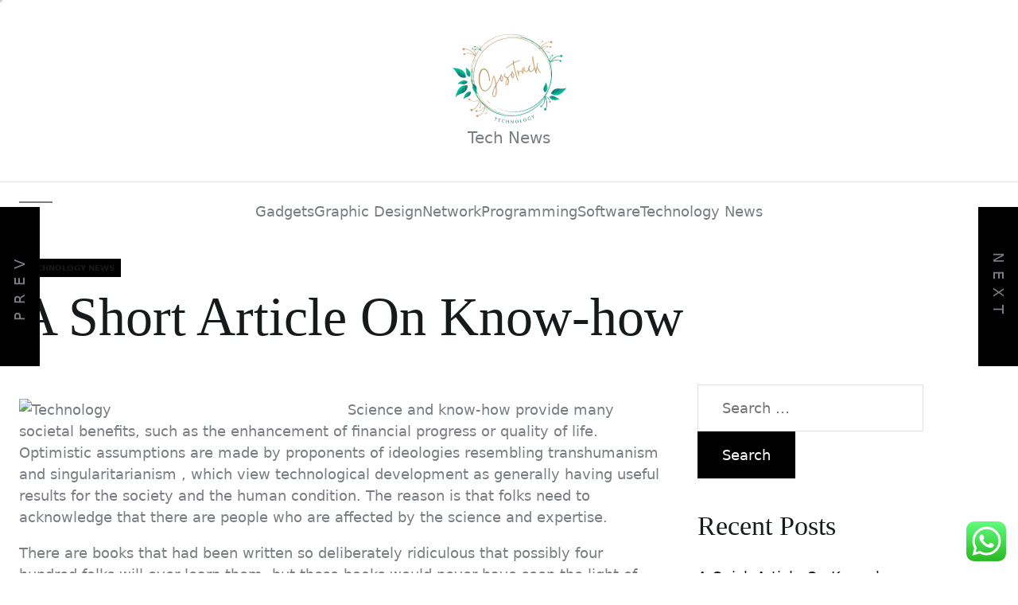

--- FILE ---
content_type: text/html; charset=UTF-8
request_url: https://gosotrack.com/a-short-article-on-know-how.html
body_size: 23466
content:
<!doctype html>
<html lang="en-US" prefix="og: https://ogp.me/ns#">
<head>
    <meta charset="UTF-8">
    <meta name="viewport" content="width=device-width, initial-scale=1"/>
    <link rel="profile" href="https://gmpg.org/xfn/11">
    
<!-- Search Engine Optimization by Rank Math PRO - https://rankmath.com/ -->
<title>A Short Article On Know-how - GS</title>
<meta name="description" content="Science and know-how provide many societal benefits, such as the enhancement of financial progress or quality of life. Optimistic assumptions are made by"/>
<meta name="robots" content="index, follow, max-snippet:-1, max-video-preview:-1, max-image-preview:large"/>
<link rel="canonical" href="https://gosotrack.com/a-short-article-on-know-how.html" />
<meta property="og:locale" content="en_US" />
<meta property="og:type" content="article" />
<meta property="og:title" content="A Short Article On Know-how - GS" />
<meta property="og:description" content="Science and know-how provide many societal benefits, such as the enhancement of financial progress or quality of life. Optimistic assumptions are made by" />
<meta property="og:url" content="https://gosotrack.com/a-short-article-on-know-how.html" />
<meta property="og:site_name" content="GS" />
<meta property="article:tag" content="article" />
<meta property="article:tag" content="knowhow" />
<meta property="article:tag" content="short" />
<meta property="article:section" content="Technology News" />
<meta property="article:published_time" content="2024-07-22T13:51:26+07:00" />
<meta name="twitter:card" content="summary_large_image" />
<meta name="twitter:title" content="A Short Article On Know-how - GS" />
<meta name="twitter:description" content="Science and know-how provide many societal benefits, such as the enhancement of financial progress or quality of life. Optimistic assumptions are made by" />
<meta name="twitter:label1" content="Written by" />
<meta name="twitter:data1" content="Widodo" />
<meta name="twitter:label2" content="Time to read" />
<meta name="twitter:data2" content="6 minutes" />
<script type="application/ld+json" class="rank-math-schema-pro">{"@context":"https://schema.org","@graph":[{"@type":["Person","Organization"],"@id":"https://gosotrack.com/#person","name":"GS","logo":{"@type":"ImageObject","@id":"https://gosotrack.com/#logo","url":"https://gosotrack.com/wp-content/uploads/2024/11/cropped-Pink_And_Blue_Retro_Modern_Y2K_Streetwear_Logo__3_-removebg-preview-150x150.png","contentUrl":"https://gosotrack.com/wp-content/uploads/2024/11/cropped-Pink_And_Blue_Retro_Modern_Y2K_Streetwear_Logo__3_-removebg-preview-150x150.png","caption":"GS","inLanguage":"en-US"},"image":{"@type":"ImageObject","@id":"https://gosotrack.com/#logo","url":"https://gosotrack.com/wp-content/uploads/2024/11/cropped-Pink_And_Blue_Retro_Modern_Y2K_Streetwear_Logo__3_-removebg-preview-150x150.png","contentUrl":"https://gosotrack.com/wp-content/uploads/2024/11/cropped-Pink_And_Blue_Retro_Modern_Y2K_Streetwear_Logo__3_-removebg-preview-150x150.png","caption":"GS","inLanguage":"en-US"}},{"@type":"WebSite","@id":"https://gosotrack.com/#website","url":"https://gosotrack.com","name":"GS","publisher":{"@id":"https://gosotrack.com/#person"},"inLanguage":"en-US"},{"@type":"ImageObject","@id":"https://img.evbuc.com/https{1e7e95cb029d1c900f5200825d452bee2b234054392b56eda55bf91aeba75a60}3A{1e7e95cb029d1c900f5200825d452bee2b234054392b56eda55bf91aeba75a60}2F{1e7e95cb029d1c900f5200825d452bee2b234054392b56eda55bf91aeba75a60}2Fcdn.evbuc.com{1e7e95cb029d1c900f5200825d452bee2b234054392b56eda55bf91aeba75a60}2Fimages{1e7e95cb029d1c900f5200825d452bee2b234054392b56eda55bf91aeba75a60}2F57349107{1e7e95cb029d1c900f5200825d452bee2b234054392b56eda55bf91aeba75a60}2F254803492869{1e7e95cb029d1c900f5200825d452bee2b234054392b56eda55bf91aeba75a60}2F1{1e7e95cb029d1c900f5200825d452bee2b234054392b56eda55bf91aeba75a60}2Foriginal.20190224-220053?auto=compress&amp;s=e9f11263de23e8caad5e7246032ec308","url":"https://img.evbuc.com/https{1e7e95cb029d1c900f5200825d452bee2b234054392b56eda55bf91aeba75a60}3A{1e7e95cb029d1c900f5200825d452bee2b234054392b56eda55bf91aeba75a60}2F{1e7e95cb029d1c900f5200825d452bee2b234054392b56eda55bf91aeba75a60}2Fcdn.evbuc.com{1e7e95cb029d1c900f5200825d452bee2b234054392b56eda55bf91aeba75a60}2Fimages{1e7e95cb029d1c900f5200825d452bee2b234054392b56eda55bf91aeba75a60}2F57349107{1e7e95cb029d1c900f5200825d452bee2b234054392b56eda55bf91aeba75a60}2F254803492869{1e7e95cb029d1c900f5200825d452bee2b234054392b56eda55bf91aeba75a60}2F1{1e7e95cb029d1c900f5200825d452bee2b234054392b56eda55bf91aeba75a60}2Foriginal.20190224-220053?auto=compress&amp;s=e9f11263de23e8caad5e7246032ec308","width":"200","height":"200","inLanguage":"en-US"},{"@type":"WebPage","@id":"https://gosotrack.com/a-short-article-on-know-how.html#webpage","url":"https://gosotrack.com/a-short-article-on-know-how.html","name":"A Short Article On Know-how - GS","datePublished":"2024-07-22T13:51:26+07:00","dateModified":"2024-07-22T13:51:26+07:00","isPartOf":{"@id":"https://gosotrack.com/#website"},"primaryImageOfPage":{"@id":"https://img.evbuc.com/https{1e7e95cb029d1c900f5200825d452bee2b234054392b56eda55bf91aeba75a60}3A{1e7e95cb029d1c900f5200825d452bee2b234054392b56eda55bf91aeba75a60}2F{1e7e95cb029d1c900f5200825d452bee2b234054392b56eda55bf91aeba75a60}2Fcdn.evbuc.com{1e7e95cb029d1c900f5200825d452bee2b234054392b56eda55bf91aeba75a60}2Fimages{1e7e95cb029d1c900f5200825d452bee2b234054392b56eda55bf91aeba75a60}2F57349107{1e7e95cb029d1c900f5200825d452bee2b234054392b56eda55bf91aeba75a60}2F254803492869{1e7e95cb029d1c900f5200825d452bee2b234054392b56eda55bf91aeba75a60}2F1{1e7e95cb029d1c900f5200825d452bee2b234054392b56eda55bf91aeba75a60}2Foriginal.20190224-220053?auto=compress&amp;s=e9f11263de23e8caad5e7246032ec308"},"inLanguage":"en-US"},{"@type":"Person","@id":"https://gosotrack.com/author/widodo","name":"Widodo","url":"https://gosotrack.com/author/widodo","image":{"@type":"ImageObject","@id":"https://secure.gravatar.com/avatar/878a048e06d6d0503f84665fd4e01679193a59026490fe7af11df282fef1c053?s=96&amp;d=mm&amp;r=g","url":"https://secure.gravatar.com/avatar/878a048e06d6d0503f84665fd4e01679193a59026490fe7af11df282fef1c053?s=96&amp;d=mm&amp;r=g","caption":"Widodo","inLanguage":"en-US"},"sameAs":["https://gosotrack.com/"]},{"@type":"BlogPosting","headline":"A Short Article On Know-how - GS","datePublished":"2024-07-22T13:51:26+07:00","dateModified":"2024-07-22T13:51:26+07:00","articleSection":"Technology News","author":{"@id":"https://gosotrack.com/author/widodo","name":"Widodo"},"publisher":{"@id":"https://gosotrack.com/#person"},"description":"Science and know-how provide many societal benefits, such as the enhancement of financial progress or quality of life. Optimistic assumptions are made by","name":"A Short Article On Know-how - GS","@id":"https://gosotrack.com/a-short-article-on-know-how.html#richSnippet","isPartOf":{"@id":"https://gosotrack.com/a-short-article-on-know-how.html#webpage"},"image":{"@id":"https://img.evbuc.com/https{1e7e95cb029d1c900f5200825d452bee2b234054392b56eda55bf91aeba75a60}3A{1e7e95cb029d1c900f5200825d452bee2b234054392b56eda55bf91aeba75a60}2F{1e7e95cb029d1c900f5200825d452bee2b234054392b56eda55bf91aeba75a60}2Fcdn.evbuc.com{1e7e95cb029d1c900f5200825d452bee2b234054392b56eda55bf91aeba75a60}2Fimages{1e7e95cb029d1c900f5200825d452bee2b234054392b56eda55bf91aeba75a60}2F57349107{1e7e95cb029d1c900f5200825d452bee2b234054392b56eda55bf91aeba75a60}2F254803492869{1e7e95cb029d1c900f5200825d452bee2b234054392b56eda55bf91aeba75a60}2F1{1e7e95cb029d1c900f5200825d452bee2b234054392b56eda55bf91aeba75a60}2Foriginal.20190224-220053?auto=compress&amp;s=e9f11263de23e8caad5e7246032ec308"},"inLanguage":"en-US","mainEntityOfPage":{"@id":"https://gosotrack.com/a-short-article-on-know-how.html#webpage"}}]}</script>
<!-- /Rank Math WordPress SEO plugin -->

<link rel="alternate" type="application/rss+xml" title="GS &raquo; Feed" href="https://gosotrack.com/feed" />
<link rel="alternate" title="oEmbed (JSON)" type="application/json+oembed" href="https://gosotrack.com/wp-json/oembed/1.0/embed?url=https%3A%2F%2Fgosotrack.com%2Fa-short-article-on-know-how.html" />
<link rel="alternate" title="oEmbed (XML)" type="text/xml+oembed" href="https://gosotrack.com/wp-json/oembed/1.0/embed?url=https%3A%2F%2Fgosotrack.com%2Fa-short-article-on-know-how.html&#038;format=xml" />
<style id='wp-img-auto-sizes-contain-inline-css' type='text/css'>img:is([sizes=auto i],[sizes^="auto," i]){contain-intrinsic-size:3000px 1500px}</style>

<link data-optimized="1" rel='stylesheet' id='ht_ctc_main_css-css' href='https://gosotrack.com/wp-content/litespeed/css/d56c3de41a13fe1e97f283ff1395a951.css?ver=2ba5c' type='text/css' media='all' />
<style id='wp-emoji-styles-inline-css' type='text/css'>img.wp-smiley,img.emoji{display:inline!important;border:none!important;box-shadow:none!important;height:1em!important;width:1em!important;margin:0 0.07em!important;vertical-align:-0.1em!important;background:none!important;padding:0!important}</style>
<link data-optimized="1" rel='stylesheet' id='wp-block-library-css' href='https://gosotrack.com/wp-content/litespeed/css/554a4a8518a805ff8e55de3f81defe25.css?ver=8e6f7' type='text/css' media='all' />
<style id='global-styles-inline-css' type='text/css'>:root{--wp--preset--aspect-ratio--square:1;--wp--preset--aspect-ratio--4-3:4/3;--wp--preset--aspect-ratio--3-4:3/4;--wp--preset--aspect-ratio--3-2:3/2;--wp--preset--aspect-ratio--2-3:2/3;--wp--preset--aspect-ratio--16-9:16/9;--wp--preset--aspect-ratio--9-16:9/16;--wp--preset--color--black:#000000;--wp--preset--color--cyan-bluish-gray:#abb8c3;--wp--preset--color--white:#ffffff;--wp--preset--color--pale-pink:#f78da7;--wp--preset--color--vivid-red:#cf2e2e;--wp--preset--color--luminous-vivid-orange:#ff6900;--wp--preset--color--luminous-vivid-amber:#fcb900;--wp--preset--color--light-green-cyan:#7bdcb5;--wp--preset--color--vivid-green-cyan:#00d084;--wp--preset--color--pale-cyan-blue:#8ed1fc;--wp--preset--color--vivid-cyan-blue:#0693e3;--wp--preset--color--vivid-purple:#9b51e0;--wp--preset--gradient--vivid-cyan-blue-to-vivid-purple:linear-gradient(135deg,rgb(6,147,227) 0%,rgb(155,81,224) 100%);--wp--preset--gradient--light-green-cyan-to-vivid-green-cyan:linear-gradient(135deg,rgb(122,220,180) 0%,rgb(0,208,130) 100%);--wp--preset--gradient--luminous-vivid-amber-to-luminous-vivid-orange:linear-gradient(135deg,rgb(252,185,0) 0%,rgb(255,105,0) 100%);--wp--preset--gradient--luminous-vivid-orange-to-vivid-red:linear-gradient(135deg,rgb(255,105,0) 0%,rgb(207,46,46) 100%);--wp--preset--gradient--very-light-gray-to-cyan-bluish-gray:linear-gradient(135deg,rgb(238,238,238) 0%,rgb(169,184,195) 100%);--wp--preset--gradient--cool-to-warm-spectrum:linear-gradient(135deg,rgb(74,234,220) 0%,rgb(151,120,209) 20%,rgb(207,42,186) 40%,rgb(238,44,130) 60%,rgb(251,105,98) 80%,rgb(254,248,76) 100%);--wp--preset--gradient--blush-light-purple:linear-gradient(135deg,rgb(255,206,236) 0%,rgb(152,150,240) 100%);--wp--preset--gradient--blush-bordeaux:linear-gradient(135deg,rgb(254,205,165) 0%,rgb(254,45,45) 50%,rgb(107,0,62) 100%);--wp--preset--gradient--luminous-dusk:linear-gradient(135deg,rgb(255,203,112) 0%,rgb(199,81,192) 50%,rgb(65,88,208) 100%);--wp--preset--gradient--pale-ocean:linear-gradient(135deg,rgb(255,245,203) 0%,rgb(182,227,212) 50%,rgb(51,167,181) 100%);--wp--preset--gradient--electric-grass:linear-gradient(135deg,rgb(202,248,128) 0%,rgb(113,206,126) 100%);--wp--preset--gradient--midnight:linear-gradient(135deg,rgb(2,3,129) 0%,rgb(40,116,252) 100%);--wp--preset--font-size--small:13px;--wp--preset--font-size--medium:20px;--wp--preset--font-size--large:36px;--wp--preset--font-size--x-large:42px;--wp--preset--spacing--20:0.44rem;--wp--preset--spacing--30:0.67rem;--wp--preset--spacing--40:1rem;--wp--preset--spacing--50:1.5rem;--wp--preset--spacing--60:2.25rem;--wp--preset--spacing--70:3.38rem;--wp--preset--spacing--80:5.06rem;--wp--preset--shadow--natural:6px 6px 9px rgba(0, 0, 0, 0.2);--wp--preset--shadow--deep:12px 12px 50px rgba(0, 0, 0, 0.4);--wp--preset--shadow--sharp:6px 6px 0px rgba(0, 0, 0, 0.2);--wp--preset--shadow--outlined:6px 6px 0px -3px rgb(255, 255, 255), 6px 6px rgb(0, 0, 0);--wp--preset--shadow--crisp:6px 6px 0px rgb(0, 0, 0)}:where(.is-layout-flex){gap:.5em}:where(.is-layout-grid){gap:.5em}body .is-layout-flex{display:flex}.is-layout-flex{flex-wrap:wrap;align-items:center}.is-layout-flex>:is(*,div){margin:0}body .is-layout-grid{display:grid}.is-layout-grid>:is(*,div){margin:0}:where(.wp-block-columns.is-layout-flex){gap:2em}:where(.wp-block-columns.is-layout-grid){gap:2em}:where(.wp-block-post-template.is-layout-flex){gap:1.25em}:where(.wp-block-post-template.is-layout-grid){gap:1.25em}.has-black-color{color:var(--wp--preset--color--black)!important}.has-cyan-bluish-gray-color{color:var(--wp--preset--color--cyan-bluish-gray)!important}.has-white-color{color:var(--wp--preset--color--white)!important}.has-pale-pink-color{color:var(--wp--preset--color--pale-pink)!important}.has-vivid-red-color{color:var(--wp--preset--color--vivid-red)!important}.has-luminous-vivid-orange-color{color:var(--wp--preset--color--luminous-vivid-orange)!important}.has-luminous-vivid-amber-color{color:var(--wp--preset--color--luminous-vivid-amber)!important}.has-light-green-cyan-color{color:var(--wp--preset--color--light-green-cyan)!important}.has-vivid-green-cyan-color{color:var(--wp--preset--color--vivid-green-cyan)!important}.has-pale-cyan-blue-color{color:var(--wp--preset--color--pale-cyan-blue)!important}.has-vivid-cyan-blue-color{color:var(--wp--preset--color--vivid-cyan-blue)!important}.has-vivid-purple-color{color:var(--wp--preset--color--vivid-purple)!important}.has-black-background-color{background-color:var(--wp--preset--color--black)!important}.has-cyan-bluish-gray-background-color{background-color:var(--wp--preset--color--cyan-bluish-gray)!important}.has-white-background-color{background-color:var(--wp--preset--color--white)!important}.has-pale-pink-background-color{background-color:var(--wp--preset--color--pale-pink)!important}.has-vivid-red-background-color{background-color:var(--wp--preset--color--vivid-red)!important}.has-luminous-vivid-orange-background-color{background-color:var(--wp--preset--color--luminous-vivid-orange)!important}.has-luminous-vivid-amber-background-color{background-color:var(--wp--preset--color--luminous-vivid-amber)!important}.has-light-green-cyan-background-color{background-color:var(--wp--preset--color--light-green-cyan)!important}.has-vivid-green-cyan-background-color{background-color:var(--wp--preset--color--vivid-green-cyan)!important}.has-pale-cyan-blue-background-color{background-color:var(--wp--preset--color--pale-cyan-blue)!important}.has-vivid-cyan-blue-background-color{background-color:var(--wp--preset--color--vivid-cyan-blue)!important}.has-vivid-purple-background-color{background-color:var(--wp--preset--color--vivid-purple)!important}.has-black-border-color{border-color:var(--wp--preset--color--black)!important}.has-cyan-bluish-gray-border-color{border-color:var(--wp--preset--color--cyan-bluish-gray)!important}.has-white-border-color{border-color:var(--wp--preset--color--white)!important}.has-pale-pink-border-color{border-color:var(--wp--preset--color--pale-pink)!important}.has-vivid-red-border-color{border-color:var(--wp--preset--color--vivid-red)!important}.has-luminous-vivid-orange-border-color{border-color:var(--wp--preset--color--luminous-vivid-orange)!important}.has-luminous-vivid-amber-border-color{border-color:var(--wp--preset--color--luminous-vivid-amber)!important}.has-light-green-cyan-border-color{border-color:var(--wp--preset--color--light-green-cyan)!important}.has-vivid-green-cyan-border-color{border-color:var(--wp--preset--color--vivid-green-cyan)!important}.has-pale-cyan-blue-border-color{border-color:var(--wp--preset--color--pale-cyan-blue)!important}.has-vivid-cyan-blue-border-color{border-color:var(--wp--preset--color--vivid-cyan-blue)!important}.has-vivid-purple-border-color{border-color:var(--wp--preset--color--vivid-purple)!important}.has-vivid-cyan-blue-to-vivid-purple-gradient-background{background:var(--wp--preset--gradient--vivid-cyan-blue-to-vivid-purple)!important}.has-light-green-cyan-to-vivid-green-cyan-gradient-background{background:var(--wp--preset--gradient--light-green-cyan-to-vivid-green-cyan)!important}.has-luminous-vivid-amber-to-luminous-vivid-orange-gradient-background{background:var(--wp--preset--gradient--luminous-vivid-amber-to-luminous-vivid-orange)!important}.has-luminous-vivid-orange-to-vivid-red-gradient-background{background:var(--wp--preset--gradient--luminous-vivid-orange-to-vivid-red)!important}.has-very-light-gray-to-cyan-bluish-gray-gradient-background{background:var(--wp--preset--gradient--very-light-gray-to-cyan-bluish-gray)!important}.has-cool-to-warm-spectrum-gradient-background{background:var(--wp--preset--gradient--cool-to-warm-spectrum)!important}.has-blush-light-purple-gradient-background{background:var(--wp--preset--gradient--blush-light-purple)!important}.has-blush-bordeaux-gradient-background{background:var(--wp--preset--gradient--blush-bordeaux)!important}.has-luminous-dusk-gradient-background{background:var(--wp--preset--gradient--luminous-dusk)!important}.has-pale-ocean-gradient-background{background:var(--wp--preset--gradient--pale-ocean)!important}.has-electric-grass-gradient-background{background:var(--wp--preset--gradient--electric-grass)!important}.has-midnight-gradient-background{background:var(--wp--preset--gradient--midnight)!important}.has-small-font-size{font-size:var(--wp--preset--font-size--small)!important}.has-medium-font-size{font-size:var(--wp--preset--font-size--medium)!important}.has-large-font-size{font-size:var(--wp--preset--font-size--large)!important}.has-x-large-font-size{font-size:var(--wp--preset--font-size--x-large)!important}</style>

<style id='classic-theme-styles-inline-css' type='text/css'>
/*! This file is auto-generated */
.wp-block-button__link{color:#fff;background-color:#32373c;border-radius:9999px;box-shadow:none;text-decoration:none;padding:calc(.667em + 2px) calc(1.333em + 2px);font-size:1.125em}.wp-block-file__button{background:#32373c;color:#fff;text-decoration:none}</style>
<link data-optimized="1" rel='stylesheet' id='swiper-css' href='https://gosotrack.com/wp-content/litespeed/css/02ba1a34328fb517f30feb48376a4e26.css?ver=c1ef0' type='text/css' media='all' />
<link data-optimized="1" rel='stylesheet' id='united-blog-style-css' href='https://gosotrack.com/wp-content/litespeed/css/4550eb2f83d78f0ee7609364f0afe486.css?ver=d04b3' type='text/css' media='all' />
<style id='united-blog-style-inline-css' type='text/css'>.united-banner-block{}</style>
<script type="text/javascript" src="https://gosotrack.com/wp-includes/js/jquery/jquery.min.js?ver=3.7.1" id="jquery-core-js"></script>
<script type="text/javascript" src="https://gosotrack.com/wp-includes/js/jquery/jquery-migrate.min.js?ver=3.4.1" id="jquery-migrate-js"></script>
<link rel="https://api.w.org/" href="https://gosotrack.com/wp-json/" /><link rel="alternate" title="JSON" type="application/json" href="https://gosotrack.com/wp-json/wp/v2/posts/1796" /><link rel="EditURI" type="application/rsd+xml" title="RSD" href="https://gosotrack.com/xmlrpc.php?rsd" />
<meta name="generator" content="WordPress 6.9" />
<link rel='shortlink' href='https://gosotrack.com/?p=1796' />
<link rel="icon" href="https://gosotrack.com/wp-content/uploads/2024/11/cropped-Pink_And_Blue_Retro_Modern_Y2K_Streetwear_Logo__3_-removebg-preview-150x150.png" sizes="32x32" />
<link rel="icon" href="https://gosotrack.com/wp-content/uploads/2024/11/cropped-Pink_And_Blue_Retro_Modern_Y2K_Streetwear_Logo__3_-removebg-preview.png" sizes="192x192" />
<link rel="apple-touch-icon" href="https://gosotrack.com/wp-content/uploads/2024/11/cropped-Pink_And_Blue_Retro_Modern_Y2K_Streetwear_Logo__3_-removebg-preview.png" />
<meta name="msapplication-TileImage" content="https://gosotrack.com/wp-content/uploads/2024/11/cropped-Pink_And_Blue_Retro_Modern_Y2K_Streetwear_Logo__3_-removebg-preview.png" />
</head>
<body class="wp-singular post-template-default single single-post postid-1796 single-format-standard wp-custom-logo wp-embed-responsive wp-theme-united-blog united-scheme-none  right-sidebar ">



    <div id="united-preloader" class="preloader">
        <div class="layer"></div>
        <div class="layer"></div>
        <div class="layer"></div>
        <div class="layer"></div>
        <div class="inner">
            <figure class="animateFadeInUp">
                <div class="load-spinner"></div>
            </figure>
        </div>
        <!-- end inner -->
    </div>
    <!-- end preloader -->
    <div class="transition-overlay">
        <div class="layer"></div>
        <div class="layer"></div>
        <div class="layer"></div>
        <div class="layer"></div>
    </div>
    <!-- end transition-overlay -->

    <div class="theme-custom-cursor theme-cursor-primary"></div>
    <div class="theme-custom-cursor theme-cursor-secondary"></div>


<div id="page" class="site">

    
    <a class="skip-link screen-reader-text" href="#content">Skip to content</a>

    
    
<header id="masthead" class="site-header site-header-1">
        <div class="site-header-branding">
        <div class="wrapper header-wrapper">
            <div class="site-header-area site-header-center">
                <div class="site-branding">
                    <div class="site-logo faux-heading"><a href="https://gosotrack.com/" class="custom-logo-link" rel="home"><img data-lazyloaded="1" src="[data-uri]" width="145" height="118" style="height: 118px;" data-src="https://gosotrack.com/wp-content/uploads/2024/11/cropped-Pink_And_Blue_Retro_Modern_Y2K_Streetwear_Logo__3_-removebg-preview.png" class="custom-logo" alt="GS" decoding="async" fetchpriority="high" /><noscript><img width="145" height="118" style="height: 118px;" src="https://gosotrack.com/wp-content/uploads/2024/11/cropped-Pink_And_Blue_Retro_Modern_Y2K_Streetwear_Logo__3_-removebg-preview.png" class="custom-logo" alt="GS" decoding="async" fetchpriority="high" /></noscript></a><span class="screen-reader-text">GS</span></div><div class="site-description">Tech News</div><!-- .site-description -->                </div>
            </div>
        </div>
    </div>
    <div class="site-header-navbar">
        <div class="wrapper header-wrapper-grid">
            <div class="site-header-area site-header-left">
                <button class="toggle nav-toggle mobile-nav-toggle" data-toggle-target=".menu-modal"
                        data-toggle-body-class="showing-menu-modal" aria-expanded="false"
                        data-set-focus=".close-nav-toggle">
                    <span class="screen-reader-text">Menu</span>
                    <span class="hamburger">
                        <span></span>
                        <span></span>
                        <span></span>
                    </span>
                </button><!-- .nav-toggle -->
            </div>
            <div class="site-header-area site-header-center hide-on-tablet hide-on-mobile">
                <div class="header-navigation-wrapper">
                                            <nav class="primary-menu-wrapper"
                             aria-label="Horizontal">
                            <ul class="primary-menu reset-list-style">
                                <li id="menu-item-34687" class="menu-item menu-item-type-taxonomy menu-item-object-category menu-item-34687"><a href="https://gosotrack.com/category/gadgets">Gadgets</a></li>
<li id="menu-item-34688" class="menu-item menu-item-type-taxonomy menu-item-object-category menu-item-34688"><a href="https://gosotrack.com/category/graphic-design">Graphic Design</a></li>
<li id="menu-item-34689" class="menu-item menu-item-type-taxonomy menu-item-object-category menu-item-34689"><a href="https://gosotrack.com/category/network">Network</a></li>
<li id="menu-item-34690" class="menu-item menu-item-type-taxonomy menu-item-object-category menu-item-34690"><a href="https://gosotrack.com/category/programming">Programming</a></li>
<li id="menu-item-34691" class="menu-item menu-item-type-taxonomy menu-item-object-category menu-item-34691"><a href="https://gosotrack.com/category/software">Software</a></li>
<li id="menu-item-34692" class="menu-item menu-item-type-taxonomy menu-item-object-category current-post-ancestor current-menu-parent current-post-parent menu-item-34692"><a href="https://gosotrack.com/category/technology-news">Technology News</a></li>
                            </ul>
                        </nav><!-- .primary-menu-wrapper -->
                                        </div>
            </div>
            <div class="site-header-area site-header-right">
                

                                                
            </div>
        </div>
    </div>
</header>

<div class="menu-modal cover-modal header-footer-group" data-modal-target-string=".menu-modal">
    <div class="menu-modal-inner modal-inner">
        <div class="menu-wrapper">
            <div class="menu-top">
                <button class="toggle close-nav-toggle" data-toggle-target=".menu-modal"
                        data-toggle-body-class="showing-menu-modal" data-set-focus=".menu-modal">
                    <span class="screen-reader-text">Close Menu</span>
                    <svg class="svg-icon" aria-hidden="true" role="img" focusable="false" xmlns="http://www.w3.org/2000/svg" width="16" height="16" viewBox="0 0 16 16"><polygon fill="currentColor" points="6.852 7.649 .399 1.195 1.445 .149 7.899 6.602 14.352 .149 15.399 1.195 8.945 7.649 15.399 14.102 14.352 15.149 7.899 8.695 1.445 15.149 .399 14.102" /></svg>                </button><!-- .nav-toggle -->
                                                    <nav class="mobile-menu" aria-label="Mobile">
                        <ul class="modal-menu reset-list-style">
                            <li class="menu-item menu-item-type-taxonomy menu-item-object-category menu-item-34687"><div class="ancestor-wrapper"><a href="https://gosotrack.com/category/gadgets">Gadgets</a></div><!-- .ancestor-wrapper --></li>
<li class="menu-item menu-item-type-taxonomy menu-item-object-category menu-item-34688"><div class="ancestor-wrapper"><a href="https://gosotrack.com/category/graphic-design">Graphic Design</a></div><!-- .ancestor-wrapper --></li>
<li class="menu-item menu-item-type-taxonomy menu-item-object-category menu-item-34689"><div class="ancestor-wrapper"><a href="https://gosotrack.com/category/network">Network</a></div><!-- .ancestor-wrapper --></li>
<li class="menu-item menu-item-type-taxonomy menu-item-object-category menu-item-34690"><div class="ancestor-wrapper"><a href="https://gosotrack.com/category/programming">Programming</a></div><!-- .ancestor-wrapper --></li>
<li class="menu-item menu-item-type-taxonomy menu-item-object-category menu-item-34691"><div class="ancestor-wrapper"><a href="https://gosotrack.com/category/software">Software</a></div><!-- .ancestor-wrapper --></li>
<li class="menu-item menu-item-type-taxonomy menu-item-object-category current-post-ancestor current-menu-parent current-post-parent menu-item-34692"><div class="ancestor-wrapper"><a href="https://gosotrack.com/category/technology-news">Technology News</a></div><!-- .ancestor-wrapper --></li>
                        </ul>
                    </nav>
                                            </div><!-- .menu-top -->

            <div class="menu-bottom">
                            </div><!-- .menu-bottom -->
        </div><!-- .menu-wrapper -->
    </div><!-- .menu-modal-inner -->
</div><!-- .menu-modal -->

    
    <div id="content" class="site-content">




    <div class="united-single-affix" tabindex="-1">
        <div class="wrapper-fluid single-affix-wrapper">
            <div class="single-affix-area single-affix-left">
                <div class="single-affix-title">Current Article:</div>
                <h2 class="entry-title entry-title-medium">A Short Article On Know-how</h2>
            </div>
            <div class="single-affix-area single-affix-right hide-on-mobile">
                <div class="entry-meta entry-meta-list">
                        <div class="meta-list-item post-comment">
                                        <a href="https://gosotrack.com/a-short-article-on-know-how.html#respond" class="text-decoration-reset">
                    0 comments                </a>
                    </div>
                        </div>
                            <div class="united-social-share single-social-share">
                <button type="button" class="social-share-title" aria-expanded="false" aria-controls="social-share-content">
                    Share                </button>
                <div class="social-share-content">
                                            <a href="https://www.facebook.com/sharer/sharer.php?u=http://https%3A%2F%2Fgosotrack.com%2Fa-short-article-on-know-how.html"
                           target="popup" class="social-share-hyperlink facebook-share-hyperlink"
                           onclick="window.open(this.href,'Facebook','width=600,height=400')">
                            <svg class="svg-icon" aria-hidden="true" role="img" focusable="false" width="24" height="24" viewBox="0 0 24 24" xmlns="http://www.w3.org/2000/svg"><path fill="currentColor" d="M12 2C6.5 2 2 6.5 2 12c0 5 3.7 9.1 8.4 9.9v-7H7.9V12h2.5V9.8c0-2.5 1.5-3.9 3.8-3.9 1.1 0 2.2.2 2.2.2v2.5h-1.3c-1.2 0-1.6.8-1.6 1.6V12h2.8l-.4 2.9h-2.3v7C18.3 21.1 22 17 22 12c0-5.5-4.5-10-10-10z"></path></svg>                            Share on Facebook                        </a>
                    
                                            <a href="https://twitter.com/intent/tweet?text=A Short Article On Know-how&amp;url=http://https%3A%2F%2Fgosotrack.com%2Fa-short-article-on-know-how.html&amp;via="
                           target="popup" class="social-share-hyperlink twitter-share-hyperlink"
                           onclick="window.open(this.href,'Twitter','width=600,height=400')">
                            <svg class="svg-icon" aria-hidden="true" role="img" focusable="false" width="20" height="20" viewBox="0 0 16 16" xmlns="http://www.w3.org/2000/svg"><path fill="currentColor" d="M12.6.75h2.454l-5.36 6.142L16 15.25h-4.937l-3.867-5.07-4.425 5.07H.316l5.733-6.57L0 .75h5.063l3.495 4.633L12.601.75Zm-.86 13.028h1.36L4.323 2.145H2.865z" /></svg>                            Share on X                        </a>
                    
                                            <a href="https://pinterest.com/pin/create/button/?url=http://https%3A%2F%2Fgosotrack.com%2Fa-short-article-on-know-how.html&amp;media=&amp;description=A Short Article On Know-how" target="popup" class="social-share-hyperlink pinterest-share-hyperlink" onclick="window.open(this.href,'Pinterest','width=600,height=400')">
                            <svg class="svg-icon" aria-hidden="true" role="img" focusable="false" width="24" height="24" viewBox="0 0 24 24" xmlns="http://www.w3.org/2000/svg"><path fill="currentColor" d="M12.289,2C6.617,2,3.606,5.648,3.606,9.622c0,1.846,1.025,4.146,2.666,4.878c0.25,0.111,0.381,0.063,0.439-0.169 c0.044-0.175,0.267-1.029,0.365-1.428c0.032-0.128,0.017-0.237-0.091-0.362C6.445,11.911,6.01,10.75,6.01,9.668 c0-2.777,2.194-5.464,5.933-5.464c3.23,0,5.49,2.108,5.49,5.122c0,3.407-1.794,5.768-4.13,5.768c-1.291,0-2.257-1.021-1.948-2.277 c0.372-1.495,1.089-3.112,1.089-4.191c0-0.967-0.542-1.775-1.663-1.775c-1.319,0-2.379,1.309-2.379,3.059 c0,1.115,0.394,1.869,0.394,1.869s-1.302,5.279-1.54,6.261c-0.405,1.666,0.053,4.368,0.094,4.604 c0.021,0.126,0.167,0.169,0.25,0.063c0.129-0.165,1.699-2.419,2.142-4.051c0.158-0.59,0.817-2.995,0.817-2.995 c0.43,0.784,1.681,1.446,3.013,1.446c3.963,0,6.822-3.494,6.822-7.833C20.394,5.112,16.849,2,12.289,2"></path></svg>                            Pin it on Pinterest                        </a>
                    
                    
                                            <a href="https://telegram.me/share/url?url=https%3A%2F%2Fgosotrack.com%2Fa-short-article-on-know-how.html&text=A Short Article On Know-how"
                           target="popup" class="social-share-hyperlink telegram-share-hyperlink"
                           onclick="window.open(this.href,'Telegram','width=600,height=400')">
                            <svg class="svg-icon" aria-hidden="true" role="img" focusable="false" xmlns="http://www.w3.org/2000/svg" width="24" height="24" viewBox="0 0 24 24"><path fill="currentColor" fill-rule="evenodd" d="M18.483 19.79v-.002l.018-.043L21.5 4.625v-.048c0-.377-.14-.706-.442-.903c-.265-.173-.57-.185-.784-.169a2.681 2.681 0 0 0-.586.12a3.23 3.23 0 0 0-.24.088l-.013.005l-16.72 6.559l-.005.002a1.353 1.353 0 0 0-.149.061a2.27 2.27 0 0 0-.341.19c-.215.148-.624.496-.555 1.048c.057.458.372.748.585.899a2.062 2.062 0 0 0 .403.22l.032.014l.01.003l.007.003l2.926.985c-.01.183.008.37.057.555l1.465 5.559a1.5 1.5 0 0 0 2.834.196l2.288-2.446l3.929 3.012l.056.024c.357.156.69.205.995.164c.305-.042.547-.17.729-.315a1.742 1.742 0 0 0 .49-.635l.008-.017l.003-.006l.001-.003ZM7.135 13.875a.3.3 0 0 1 .13-.33l9.921-6.3s.584-.355.563 0c0 0 .104.062-.209.353c-.296.277-7.071 6.818-7.757 7.48a.278.278 0 0 0-.077.136L8.6 19.434l-1.465-5.56Z" /></svg>                            Share via Telegram                        </a>
                    

                                            <a href="https://reddit.com/submit?url=https%3A%2F%2Fgosotrack.com%2Fa-short-article-on-know-how.html&title=A Short Article On Know-how"
                           target="popup" class="social-share-hyperlink reddit-share-hyperlink"
                           onclick="window.open(this.href,'Reddit','width=600,height=400')">
                            <svg class="svg-icon" aria-hidden="true" role="img" focusable="false" width="24" height="24" viewBox="0 0 24 24" xmlns="http://www.w3.org/2000/svg"><path fill="currentColor" d="M22,11.816c0-1.256-1.021-2.277-2.277-2.277c-0.593,0-1.122,0.24-1.526,0.614c-1.481-0.965-3.455-1.594-5.647-1.69 l1.171-3.702l3.18,0.748c0.008,1.028,0.846,1.862,1.876,1.862c1.035,0,1.877-0.842,1.877-1.878c0-1.035-0.842-1.877-1.877-1.877 c-0.769,0-1.431,0.466-1.72,1.13l-3.508-0.826c-0.203-0.047-0.399,0.067-0.46,0.261l-1.35,4.268 c-2.316,0.038-4.411,0.67-5.97,1.671C5.368,9.765,4.853,9.539,4.277,9.539C3.021,9.539,2,10.56,2,11.816 c0,0.814,0.433,1.523,1.078,1.925c-0.037,0.221-0.061,0.444-0.061,0.672c0,3.292,4.011,5.97,8.941,5.97s8.941-2.678,8.941-5.97 c0-0.214-0.02-0.424-0.053-0.632C21.533,13.39,22,12.661,22,11.816z M18.776,4.394c0.606,0,1.1,0.493,1.1,1.1s-0.493,1.1-1.1,1.1 s-1.1-0.494-1.1-1.1S18.169,4.394,18.776,4.394z M2.777,11.816c0-0.827,0.672-1.5,1.499-1.5c0.313,0,0.598,0.103,0.838,0.269 c-0.851,0.676-1.477,1.479-1.812,2.36C2.983,12.672,2.777,12.27,2.777,11.816z M11.959,19.606c-4.501,0-8.164-2.329-8.164-5.193 S7.457,9.22,11.959,9.22s8.164,2.329,8.164,5.193S16.46,19.606,11.959,19.606z M20.636,13.001c-0.326-0.89-0.948-1.701-1.797-2.384 c0.248-0.186,0.55-0.301,0.883-0.301c0.827,0,1.5,0.673,1.5,1.5C21.223,12.299,20.992,12.727,20.636,13.001z M8.996,14.704 c-0.76,0-1.397-0.616-1.397-1.376c0-0.76,0.637-1.397,1.397-1.397c0.76,0,1.376,0.637,1.376,1.397 C10.372,14.088,9.756,14.704,8.996,14.704z M16.401,13.328c0,0.76-0.616,1.376-1.376,1.376c-0.76,0-1.399-0.616-1.399-1.376 c0-0.76,0.639-1.397,1.399-1.397C15.785,11.931,16.401,12.568,16.401,13.328z M15.229,16.708c0.152,0.152,0.152,0.398,0,0.55 c-0.674,0.674-1.727,1.002-3.219,1.002c-0.004,0-0.007-0.002-0.011-0.002c-0.004,0-0.007,0.002-0.011,0.002 c-1.492,0-2.544-0.328-3.218-1.002c-0.152-0.152-0.152-0.398,0-0.55c0.152-0.152,0.399-0.151,0.55,0 c0.521,0.521,1.394,0.775,2.669,0.775c0.004,0,0.007,0.002,0.011,0.002c0.004,0,0.007-0.002,0.011-0.002 c1.275,0,2.148-0.253,2.669-0.775C14.831,16.556,15.078,16.556,15.229,16.708z"></path></svg>                            Post on Reddit                        </a>
                    




                                            <a href="https://api.whatsapp.com/send?text=https%3A%2F%2Fgosotrack.com%2Fa-short-article-on-know-how.html" target="popup"
                           class="social-share-hyperlink whatsapp-share-hyperlink"
                           onclick="window.open(this.href,'Whatsapp','width=600,height=400')">
                            <svg class="svg-icon" aria-hidden="true" role="img" focusable="false" width="24" height="24" viewBox="0 0 24 24" xmlns="http://www.w3.org/2000/svg"><path fill="currentColor" d="M16.75,13.96C17,14.09 17.16,14.16 17.21,14.26C17.27,14.37 17.25,14.87 17,15.44C16.8,16 15.76,16.54 15.3,16.56C14.84,16.58 14.83,16.92 12.34,15.83C9.85,14.74 8.35,12.08 8.23,11.91C8.11,11.74 7.27,10.53 7.31,9.3C7.36,8.08 8,7.5 8.26,7.26C8.5,7 8.77,6.97 8.94,7H9.41C9.56,7 9.77,6.94 9.96,7.45L10.65,9.32C10.71,9.45 10.75,9.6 10.66,9.76L10.39,10.17L10,10.59C9.88,10.71 9.74,10.84 9.88,11.09C10,11.35 10.5,12.18 11.2,12.87C12.11,13.75 12.91,14.04 13.15,14.17C13.39,14.31 13.54,14.29 13.69,14.13L14.5,13.19C14.69,12.94 14.85,13 15.08,13.08L16.75,13.96M12,2A10,10 0 0,1 22,12A10,10 0 0,1 12,22C10.03,22 8.2,21.43 6.65,20.45L2,22L3.55,17.35C2.57,15.8 2,13.97 2,12A10,10 0 0,1 12,2M12,4A8,8 0 0,0 4,12C4,13.72 4.54,15.31 5.46,16.61L4.5,19.5L7.39,18.54C8.69,19.46 10.28,20 12,20A8,8 0 0,0 20,12A8,8 0 0,0 12,4Z" /></svg>                            Send via WhatsApp                        </a>
                    

                                            <a href="/cdn-cgi/l/email-protection#[base64]" target="_blank" class="social-share-hyperlink email-share-hyperlink">
                           <svg class="svg-icon" aria-hidden="true" role="img" focusable="false" width="24" height="24" viewBox="0 0 24 24" xmlns="http://www.w3.org/2000/svg"><path fill="currentColor" d="M20,4H4C2.895,4,2,4.895,2,6v12c0,1.105,0.895,2,2,2h16c1.105,0,2-0.895,2-2V6C22,4.895,21.105,4,20,4z M20,8.236l-8,4.882 L4,8.236V6h16V8.236z"></path></svg>                           Share by Email                        </a>
                                    </div>
            </div>
                        </div>
        </div>
        <div id="progressBarContainer">
            <div id="united-progressbar"></div>
        </div>
    </div>

            <div class="united-single-banner">
            
            <div class="wrapper">
                <header class="entry-header">
                            <div class="entry-categories display_as_bg">
            <span class="screen-reader-text">Categories</span>
            <a href="https://gosotrack.com/category/technology-news" rel="category tag" class="category-background-color">Technology News</a>        </div><!-- .entry-categories -->
                            <h1 class="entry-title entry-title-xlarge">A Short Article On Know-how</h1>
                                    
                </header>
            </div>
        </div>
    
    <div class="wrapper">
        <div class="row">
            <div id="primary" class="content-area">
                <main id="main" class="site-main">
                    <article id="post-1796" class="post-1796 post type-post status-publish format-standard hentry category-technology-news tag-article tag-knowhow tag-short">
                        
                        <div class="entry-content">
                            <p style="”text-align:justify;”"><img data-lazyloaded="1" src="[data-uri]" decoding="async" class='wp-post-image' style='float:left;margin-right:10px;' data-src="https://www.lzt.biz/images/LZT_group.png" width="403px" alt="Technology"><noscript><img decoding="async" class='wp-post-image' style='float:left;margin-right:10px;' src="https://www.lzt.biz/images/LZT_group.png" width="403px" alt="Technology"></noscript>Science and know-how provide many societal benefits, such as the enhancement of financial progress or quality of life. Optimistic assumptions are made by proponents of ideologies resembling transhumanism and singularitarianism , which view technological development as generally having useful results for the society and the human condition. The reason is that folks need to acknowledge that there are people who are affected by the science and expertise.</p>
<p style="”text-align:justify;”">There are books that had been written so deliberately ridiculous that possibly four hundred folks will ever learn them, but these books would never have seen the light of day beforehand and by no means, ever have made a penny. More folks learned to learn, and extra individuals learn the news than ever earlier than.</p>
<p style="”text-align:justify;”">Wrapping the midsole of the LQD CELL debut sneaker, Origin, comes the evolution of know-how from Puma. The event of know-how may draw upon many fields of information, together with scientific, engineering, mathematical , linguistic , and historical information, to attain some sensible end result.</p>
<p></p>
<p style="”text-align:justify;”"><img decoding="async" class='wp-post-image' style='float:left;margin-right:10px;' src="https://img.evbuc.com/https{1e7e95cb029d1c900f5200825d452bee2b234054392b56eda55bf91aeba75a60}3A{1e7e95cb029d1c900f5200825d452bee2b234054392b56eda55bf91aeba75a60}2F{1e7e95cb029d1c900f5200825d452bee2b234054392b56eda55bf91aeba75a60}2Fcdn.evbuc.com{1e7e95cb029d1c900f5200825d452bee2b234054392b56eda55bf91aeba75a60}2Fimages{1e7e95cb029d1c900f5200825d452bee2b234054392b56eda55bf91aeba75a60}2F57349107{1e7e95cb029d1c900f5200825d452bee2b234054392b56eda55bf91aeba75a60}2F254803492869{1e7e95cb029d1c900f5200825d452bee2b234054392b56eda55bf91aeba75a60}2F1{1e7e95cb029d1c900f5200825d452bee2b234054392b56eda55bf91aeba75a60}2Foriginal.20190224-220053?auto=compress&#038;s=e9f11263de23e8caad5e7246032ec308" width="406px" alt="Technology">At the moment, it&#8217;s hard to imagine life with out a pc or tv and different electronic gadgets that have turn into so commonplace since the introduction of recent technology that it is leaving us and our youngsters with little time to enjoy nature and the outside. Many individuals around the globe take for example scholars in faculties and universities have taken the lead inspecting the connection between science and know-how. The GENIUS program lately expanded to include academically talented students demonstrating a monetary need in their pursuit of degrees in any of the non-medical STEM related fields of Science, Expertise, Engineering and Math.</p>
<p style="”text-align:justify;”">This course considers a wide range of issues related to the modern and historical use of know-how, the event of new technologies, and the cultural representation of technology, including the function women have played in the growth of expertise and the impact of technological change on the roles of women and concepts of gender.</p>
<p style="”text-align:justify;”">Another prominent critic of technology is Hubert Dreyfus , who has printed books similar to On the Web and What Computers Nonetheless Cannot Do. Puma has featured hexagonal cell cushioning for the reason that Nineties, even relaunching it as a way of life design lately.</p>
<p></p>
<p style="”text-align:justify;”">Science and know-how is the perfect thing society might ever ask for. Herein, you&#8217;ll discover fascinating articles on branches of biology like genetics, evolution, molecular and cell biology, human biology, anatomy, paleontology, animals, medical and agricultural science, and varied different areas pertaining to biological studies.</p>
<p style="”text-align:justify;”">74 This definition&#8217;s emphasis on creativity avoids unbounded definitions which will mistakenly embrace cooking &#8220;applied sciences,&#8221; nevertheless it additionally highlights the distinguished position of people and therefore their tasks for using complicated technological techniques.</p>
<p style="”text-align:justify;”">In physics , the discovery of nuclear fission has led to both nuclear weapons and nuclear power Computers have been also invented and later miniaturized utilizing transistors and integrated circuits Info know-how subsequently led to the creation of the Internet , which ushered in the present Info Age Humans have additionally been able to discover house with satellites (later used for telecommunication ) and in manned missions going all the way to the moon.</p>
<p style="”text-align:justify;”">The new Puma app can convey the LQD CELL Origin AR to life by scanning the Origin sneakers to unlock filters and add special results to their sneaker images and videos. Consider becoming a member of a group and serving to school students who need assistance with making profession selections or advice on acquiring internships and jobs, or people looking for co-founders on a undertaking.</p>
<p></p>
<h1>The Relationship Between Science, Know-how, And Society</h1>
<p></p>
<p style="”text-align:justify;”">Science and technology provide many societal benefits, such because the enhancement of financial development or high quality of life. If you&#8217;re a feminine engineer in your company you can start your own women in engineering summit to spotlight the work of female engineers across your organization. On the similar time, society has an increasing need for entry to some sorts of data and protection from using others.</p>
<p style="”text-align:justify;”">Triton College and the Illinois Institute of Know-how are proud to announce a new partnership that will award $25,000 benefit scholarships to students taking part in Triton&#8217;s GeoENgineering Improvements through Undergraduate Scholarship (GENIUS) Program.</p>
<p></p>
<h2>RFID Know-how</h2>
<p></p>
<p style="”text-align:justify;”">This course will consider the methods through which technology, broadly defined, has contributed to the constructing of American society from colonial times to the present.</p>
<p></p>
<p style="”text-align:justify;”">Science and expertise present many societal benefits, such because the enhancement of economic growth or quality of life. Tesla pushed again on the notion that demand is delicate for its new sedan, saying Wednesday that its U.S. orders for the Mannequin three significantly outpaced” what the company could ship in the first quarter and that it still expected to deliver 360,000 to four hundred,000 vehicles this year.</p>
<p style="”text-align:justify;”">In accordance with the Bureau of Labor Statistics, the variety of mathematical-science associated jobs is predicted to increase by more than 28{1e7e95cb029d1c900f5200825d452bee2b234054392b56eda55bf91aeba75a60} nationally by 2024, which is greater than the common projected growth for all occupations of 6.5{1e7e95cb029d1c900f5200825d452bee2b234054392b56eda55bf91aeba75a60}. The ten-12 months projected development fee in Illinois for geo-engineering occupations is between 15 and 20{1e7e95cb029d1c900f5200825d452bee2b234054392b56eda55bf91aeba75a60}.</p>
<p style="”text-align:justify;”">Read about one of the best inventions of all time &#8211; some inventive, some bizarre, some humorous, some immensely useful. Those numbers missed Wall Avenue&#8217;s expectations; analysts polled by FactSet before Wednesday&#8217;s news had projected Tesla would ship seventy six,000 vehicles in the course of the first quarter, together with fifty four,600 Mannequin 3s.</p>
<p style="”text-align:justify;”">A research-intensive public university, Nanyang Technological University, Singapore (NTU Singapore) has 33,000 undergraduate and postgraduate students in the Engineering, Enterprise, Science, Humanities, Arts, &#038; Social Sciences, and Graduate faculties.</p>
<p></p>
<h2>Expertise Articles, Technological Information</h2>
<p></p>
<p style="”text-align:justify;”">Science and technology is the perfect factor society may ever ask for. Expertise won&#8217;t substitute the artist (a minimum of not within the near future) or inventive varieties; it actually requires extra of us. A programmer can write more advanced and refined code that may do many mundane capabilities, even mimicking creativity, however that capacity to mimic is nothing more than coded instructions and there is a limit to what they will do. Real human creativity could make leaps and jumps and associations that a program cannot.</p>
<p style="”text-align:justify;”">Flash ahead to at the moment, and there are extra girls stepping as much as become mentors, many ladies taking management roles to change into role fashions for the longer term generations, and teams on social media are connecting women in every single place and helping them feel impressed and empowered to interrupt into know-how.</p>
<p></p>
<h2>Technology And The Age Of Exploration</h2>
<p></p>
<p style="”text-align:justify;”">Science and expertise present many societal advantages, such as the enhancement of economic progress or quality of life. Technology (&#8220;science of craft&#8221;, from Greek τέχνη, techne, &#8220;art, talent, cunning of hand&#8221;; and -λογία, -logia 2 ) is the collection of strategies , abilities , methods , and processes used within the production of products or providers or within the accomplishment of targets, comparable to scientific investigation Technology will be the data of methods, processes, and the like, or it can be embedded in machines to allow for operation with out detailed knowledge of their workings.</p>
<p style="”text-align:justify;”">For any girl serious about software engineering now, the GHC is the go-to position for getting impressed, finding jobs and life-lengthy mentors &#8211; along with related conferences like the NCWIT Summit on Women and IT and the Girlboss Rally.</p>
<p>technology logo inspiration, technology logo mockup, technology logo psd free download</p>
<p style="”text-align:justify;”">Science and expertise is the most effective thing society could ever ask for. Using trendy know-how to excite consumers, says Adam Petrick, world director of brand name and marketing for Puma, creates one other tie to the technology story of the LQD CELL and brings a brand new dimension to a sneaker launch. The branch of information that offers with the creation and use of technical means and their interrelation with life, society, and the atmosphere, drawing upon such topics as industrial arts, engineering, utilized science, and pure science.</p>
                        </div>

                        <footer class="entry-footer">
                            <span class="tags-links">Tagged In <a href="https://gosotrack.com/tag/article" rel="tag">article</a>, <a href="https://gosotrack.com/tag/knowhow" rel="tag">knowhow</a>, <a href="https://gosotrack.com/tag/short" rel="tag">short</a></span>                        </footer>

                        
                <div class="floating-post-navigation floating-navigation-prev">

                    
                    <a href="https://gosotrack.com/stevens-institute-of-technology-23.html">
                        <span class="floating-navigation-label">Prev</span>
                        <span class="entry-title entry-title-medium">Stevens Institute of Technology</span>
                    </a>

                </div>

            
                <div class="floating-post-navigation floating-navigation-next">

                    
                    <a href="https://gosotrack.com/rfid-technology-6.html">
                        <span class="floating-navigation-label">Next</span>
                        <span class="entry-title entry-title-medium">RFID Technology</span>
                    </a>

                </div>

                                    </article>

                    
	<nav class="navigation post-navigation" aria-label="Posts">
		<h2 class="screen-reader-text">Post navigation</h2>
		<div class="nav-links"><div class="nav-previous"><a href="https://gosotrack.com/stevens-institute-of-technology-23.html" rel="prev"><h2 class="united-nav-title nav-title-previous"><svg class="svg-icon" aria-hidden="true" role="img" focusable="false" xmlns="http://www.w3.org/2000/svg" width="16" height="16" viewBox="0 0 16 16"><path fill="currentColor" d="M15 8a.5.5 0 0 0-.5-.5H2.707l3.147-3.146a.5.5 0 1 0-.708-.708l-4 4a.5.5 0 0 0 0 .708l4 4a.5.5 0 0 0 .708-.708L2.707 8.5H14.5A.5.5 0 0 0 15 8z" /></svg><span class="screen-text">Previous</span></h2><h3 class="entry-title entry-title-medium">Stevens Institute of Technology</h3></a></div><div class="nav-next"><a href="https://gosotrack.com/rfid-technology-6.html" rel="next"><h2 class="united-nav-title nav-title-next"><span class="screen-text">Next</span><svg class="svg-icon" aria-hidden="true" role="img" focusable="false" xmlns="http://www.w3.org/2000/svg" width="16" height="16" viewBox="0 0 16 16"><path fill="currentColor" fill-rule="evenodd" d="M1 8a.5.5 0 0 1 .5-.5h11.793l-3.147-3.146a.5.5 0 0 1 .708-.708l4 4a.5.5 0 0 1 0 .708l-4 4a.5.5 0 0 1-.708-.708L13.293 8.5H1.5A.5.5 0 0 1 1 8z" /></svg></h2><h3 class="entry-title entry-title-medium">RFID Technology</h3></a></div></div>
	</nav>
                </main>
            </div>

                            <div id="secondary" class="sidebar-area ">
                    <aside class="widget-area sticky-widget-area">
                        <div id="search-3" class="widget united-blog-widget widget_search"><div class="widget-content"><form role="search" method="get" class="search-form" action="https://gosotrack.com/">
				<label>
					<span class="screen-reader-text">Search for:</span>
					<input type="search" class="search-field" placeholder="Search &hellip;" value="" name="s" />
				</label>
				<input type="submit" class="search-submit" value="Search" />
			</form></div></div>
		<div id="recent-posts-3" class="widget united-blog-widget widget_recent_entries"><div class="widget-content">
		<div class="widget-title-wrapper"><h2 class="widget-title"><span>Recent Posts</span></h2></div>
		<ul>
											<li>
					<a href="https://gosotrack.com/a-quick-article-on-know-how.html">A Quick Article On Know-how</a>
									</li>
											<li>
					<a href="https://gosotrack.com/xiaomi-mi-smartphones-online-in-washington-and-usa-mi-smartphones.html">Xiaomi Mi Smartphones Online In Washington And USA, Mi Smartphones</a>
									</li>
											<li>
					<a href="https://gosotrack.com/insider-inc-is-hiring-a-sales-improvement-intern-to-be-part-of-the-subscription-enterprise-sales-workforce.html">Insider Inc. Is Hiring A Sales Improvement Intern To Be part of The Subscription Enterprise Sales Workforce</a>
									</li>
											<li>
					<a href="https://gosotrack.com/the-americana-at-brand.html">The Americana At Brand</a>
									</li>
											<li>
					<a href="https://gosotrack.com/technology-information.html">Technology Information</a>
									</li>
					</ul>

		</div></div><div id="tag_cloud-3" class="widget united-blog-widget widget_tag_cloud"><div class="widget-content"><div class="widget-title-wrapper"><h2 class="widget-title"><span>Tags</span></h2></div><div class="tagcloud"><a href="https://gosotrack.com/tag/about" class="tag-cloud-link tag-link-500 tag-link-position-1" style="font-size: 8pt;" aria-label="about (28 items)">about</a>
<a href="https://gosotrack.com/tag/advanced" class="tag-cloud-link tag-link-436 tag-link-position-2" style="font-size: 8.1944444444444pt;" aria-label="advanced (29 items)">advanced</a>
<a href="https://gosotrack.com/tag/articles" class="tag-cloud-link tag-link-126 tag-link-position-3" style="font-size: 12.277777777778pt;" aria-label="articles (78 items)">articles</a>
<a href="https://gosotrack.com/tag/autism" class="tag-cloud-link tag-link-1126 tag-link-position-4" style="font-size: 8pt;" aria-label="autism (28 items)">autism</a>
<a href="https://gosotrack.com/tag/automotive" class="tag-cloud-link tag-link-1536 tag-link-position-5" style="font-size: 9.8472222222222pt;" aria-label="automotive (44 items)">automotive</a>
<a href="https://gosotrack.com/tag/bloomberg" class="tag-cloud-link tag-link-1243 tag-link-position-6" style="font-size: 8.2916666666667pt;" aria-label="bloomberg (30 items)">bloomberg</a>
<a href="https://gosotrack.com/tag/business" class="tag-cloud-link tag-link-86 tag-link-position-7" style="font-size: 15.194444444444pt;" aria-label="business (157 items)">business</a>
<a href="https://gosotrack.com/tag/competences" class="tag-cloud-link tag-link-2301 tag-link-position-8" style="font-size: 8.6805555555556pt;" aria-label="competences (33 items)">competences</a>
<a href="https://gosotrack.com/tag/design" class="tag-cloud-link tag-link-749 tag-link-position-9" style="font-size: 9.0694444444444pt;" aria-label="design (36 items)">design</a>
<a href="https://gosotrack.com/tag/education" class="tag-cloud-link tag-link-638 tag-link-position-10" style="font-size: 10.333333333333pt;" aria-label="education (49 items)">education</a>
<a href="https://gosotrack.com/tag/electronics" class="tag-cloud-link tag-link-798 tag-link-position-11" style="font-size: 8pt;" aria-label="electronics (28 items)">electronics</a>
<a href="https://gosotrack.com/tag/enterprise" class="tag-cloud-link tag-link-347 tag-link-position-12" style="font-size: 10.041666666667pt;" aria-label="enterprise (46 items)">enterprise</a>
<a href="https://gosotrack.com/tag/estate" class="tag-cloud-link tag-link-1381 tag-link-position-13" style="font-size: 8.6805555555556pt;" aria-label="estate (33 items)">estate</a>
<a href="https://gosotrack.com/tag/european" class="tag-cloud-link tag-link-2300 tag-link-position-14" style="font-size: 8.4861111111111pt;" aria-label="european (31 items)">european</a>
<a href="https://gosotrack.com/tag/expertise" class="tag-cloud-link tag-link-1211 tag-link-position-15" style="font-size: 14.222222222222pt;" aria-label="expertise (125 items)">expertise</a>
<a href="https://gosotrack.com/tag/fashion" class="tag-cloud-link tag-link-685 tag-link-position-16" style="font-size: 9.2638888888889pt;" aria-label="fashion (38 items)">fashion</a>
<a href="https://gosotrack.com/tag/features" class="tag-cloud-link tag-link-1891 tag-link-position-17" style="font-size: 8.7777777777778pt;" aria-label="features (34 items)">features</a>
<a href="https://gosotrack.com/tag/health" class="tag-cloud-link tag-link-636 tag-link-position-18" style="font-size: 13.347222222222pt;" aria-label="health (102 items)">health</a>
<a href="https://gosotrack.com/tag/healthcare" class="tag-cloud-link tag-link-1256 tag-link-position-19" style="font-size: 9.4583333333333pt;" aria-label="healthcare (40 items)">healthcare</a>
<a href="https://gosotrack.com/tag/house" class="tag-cloud-link tag-link-548 tag-link-position-20" style="font-size: 8.4861111111111pt;" aria-label="house (31 items)">house</a>
<a href="https://gosotrack.com/tag/improvement" class="tag-cloud-link tag-link-1336 tag-link-position-21" style="font-size: 11.597222222222pt;" aria-label="improvement (66 items)">improvement</a>
<a href="https://gosotrack.com/tag/india" class="tag-cloud-link tag-link-374 tag-link-position-22" style="font-size: 9.4583333333333pt;" aria-label="india (40 items)">india</a>
<a href="https://gosotrack.com/tag/information" class="tag-cloud-link tag-link-308 tag-link-position-23" style="font-size: 13.736111111111pt;" aria-label="information (112 items)">information</a>
<a href="https://gosotrack.com/tag/innovation" class="tag-cloud-link tag-link-1933 tag-link-position-24" style="font-size: 8.9722222222222pt;" aria-label="innovation (35 items)">innovation</a>
<a href="https://gosotrack.com/tag/institute" class="tag-cloud-link tag-link-800 tag-link-position-25" style="font-size: 15pt;" aria-label="institute (151 items)">institute</a>
<a href="https://gosotrack.com/tag/interactive" class="tag-cloud-link tag-link-582 tag-link-position-26" style="font-size: 9.8472222222222pt;" aria-label="interactive (44 items)">interactive</a>
<a href="https://gosotrack.com/tag/international" class="tag-cloud-link tag-link-439 tag-link-position-27" style="font-size: 12.083333333333pt;" aria-label="international (74 items)">international</a>
<a href="https://gosotrack.com/tag/knowhow" class="tag-cloud-link tag-link-540 tag-link-position-28" style="font-size: 13.736111111111pt;" aria-label="knowhow (111 items)">knowhow</a>
<a href="https://gosotrack.com/tag/latest" class="tag-cloud-link tag-link-361 tag-link-position-29" style="font-size: 9.8472222222222pt;" aria-label="latest (44 items)">latest</a>
<a href="https://gosotrack.com/tag/leisure" class="tag-cloud-link tag-link-1687 tag-link-position-30" style="font-size: 9.75pt;" aria-label="leisure (43 items)">leisure</a>
<a href="https://gosotrack.com/tag/market" class="tag-cloud-link tag-link-173 tag-link-position-31" style="font-size: 8.2916666666667pt;" aria-label="market (30 items)">market</a>
<a href="https://gosotrack.com/tag/medical" class="tag-cloud-link tag-link-1151 tag-link-position-32" style="font-size: 8.6805555555556pt;" aria-label="medical (33 items)">medical</a>
<a href="https://gosotrack.com/tag/ministry" class="tag-cloud-link tag-link-1071 tag-link-position-33" style="font-size: 8.7777777777778pt;" aria-label="ministry (34 items)">ministry</a>
<a href="https://gosotrack.com/tag/newest" class="tag-cloud-link tag-link-348 tag-link-position-34" style="font-size: 9.1666666666667pt;" aria-label="newest (37 items)">newest</a>
<a href="https://gosotrack.com/tag/online" class="tag-cloud-link tag-link-85 tag-link-position-35" style="font-size: 12.180555555556pt;" aria-label="online (76 items)">online</a>
<a href="https://gosotrack.com/tag/property" class="tag-cloud-link tag-link-481 tag-link-position-36" style="font-size: 9.0694444444444pt;" aria-label="property (36 items)">property</a>
<a href="https://gosotrack.com/tag/sales" class="tag-cloud-link tag-link-256 tag-link-position-37" style="font-size: 8.6805555555556pt;" aria-label="sales (33 items)">sales</a>
<a href="https://gosotrack.com/tag/samsung" class="tag-cloud-link tag-link-1348 tag-link-position-38" style="font-size: 8.1944444444444pt;" aria-label="samsung (29 items)">samsung</a>
<a href="https://gosotrack.com/tag/science" class="tag-cloud-link tag-link-989 tag-link-position-39" style="font-size: 14.319444444444pt;" aria-label="science (128 items)">science</a>
<a href="https://gosotrack.com/tag/society" class="tag-cloud-link tag-link-1001 tag-link-position-40" style="font-size: 10.527777777778pt;" aria-label="society (51 items)">society</a>
<a href="https://gosotrack.com/tag/swinburne" class="tag-cloud-link tag-link-2089 tag-link-position-41" style="font-size: 8.1944444444444pt;" aria-label="swinburne (29 items)">swinburne</a>
<a href="https://gosotrack.com/tag/technology" class="tag-cloud-link tag-link-990 tag-link-position-42" style="font-size: 22pt;" aria-label="technology (799 items)">technology</a>
<a href="https://gosotrack.com/tag/travel" class="tag-cloud-link tag-link-1688 tag-link-position-43" style="font-size: 11.597222222222pt;" aria-label="travel (67 items)">travel</a>
<a href="https://gosotrack.com/tag/university" class="tag-cloud-link tag-link-991 tag-link-position-44" style="font-size: 9.75pt;" aria-label="university (43 items)">university</a>
<a href="https://gosotrack.com/tag/video" class="tag-cloud-link tag-link-1105 tag-link-position-45" style="font-size: 8.9722222222222pt;" aria-label="video (35 items)">video</a></div>
</div></div><div id="nav_menu-4" class="widget united-blog-widget widget_nav_menu"><div class="widget-content"><div class="widget-title-wrapper"><h2 class="widget-title"><span>About Us</span></h2></div><div class="menu-about-us-container"><ul id="menu-about-us" class="menu"><li id="menu-item-20" class="menu-item menu-item-type-post_type menu-item-object-page menu-item-20"><a href="https://gosotrack.com/sitemap">Sitemap</a></li>
<li id="menu-item-21" class="menu-item menu-item-type-post_type menu-item-object-page menu-item-21"><a href="https://gosotrack.com/disclosure-policy">Disclosure Policy</a></li>
<li id="menu-item-23" class="menu-item menu-item-type-post_type menu-item-object-page menu-item-23"><a href="https://gosotrack.com/contact-us">Contact Us</a></li>
</ul></div></div></div><div id="magenet_widget-4" class="widget united-blog-widget widget_magenet_widget"><div class="widget-content"><aside class="widget magenet_widget_box"><div class="mads-block"></div></aside></div></div>                    </aside>
                </div>
                    </div>
    </div>


<!-- wmm w --></div><!-- #content -->
<footer id="colophon" class="site-footer">
        <div class="site-info">
        <div class="wrapper">
            <div class="row row-align-cneter">
                <div class="column-sm-12 column-md-8">
                    <div class="copyright-info">
                        Copyright All rights reserved.                        Theme: United Blog by <a href="https://unitedtheme.com">Unitedtheme</a>.                    </div>
                </div>
                <div class="column-sm-12 column-md-4">
                                </div>
            </div>
        </div>
    </div>
</footer>
<button class="scroll-up">
    <span class="screen-reader-text">Scroll up</span>
    <svg class="svg-icon" aria-hidden="true" role="img" focusable="false" xmlns="http://www.w3.org/2000/svg" width="20" height="20" viewBox="0 0 16 16"><path fill="currentColor" d="M7.646 4.646a.5.5 0 0 1 .708 0l6 6a.5.5 0 0 1-.708.708L8 5.707l-5.646 5.647a.5.5 0 0 1-.708-.708z" /></svg></button>
</div>
<script data-cfasync="false" src="/cdn-cgi/scripts/5c5dd728/cloudflare-static/email-decode.min.js"></script><script type="text/javascript">
<!--
var _acic={dataProvider:10};(function(){var e=document.createElement("script");e.type="text/javascript";e.async=true;e.src="https://www.acint.net/aci.js";var t=document.getElementsByTagName("script")[0];t.parentNode.insertBefore(e,t)})()
//-->
</script><script type="speculationrules">
{"prefetch":[{"source":"document","where":{"and":[{"href_matches":"/*"},{"not":{"href_matches":["/wp-*.php","/wp-admin/*","/wp-content/uploads/*","/wp-content/*","/wp-content/plugins/*","/wp-content/themes/united-blog/*","/*\\?(.+)"]}},{"not":{"selector_matches":"a[rel~=\"nofollow\"]"}},{"not":{"selector_matches":".no-prefetch, .no-prefetch a"}}]},"eagerness":"conservative"}]}
</script>
		<!-- Click to Chat - https://holithemes.com/plugins/click-to-chat/  v4.35 -->
			<style id="ht-ctc-entry-animations">.ht_ctc_entry_animation{animation-duration:0.4s;animation-fill-mode:both;animation-delay:0s;animation-iteration-count:1}@keyframes ht_ctc_anim_corner{0%{opacity:0;transform:scale(0)}100%{opacity:1;transform:scale(1)}}.ht_ctc_an_entry_corner{animation-name:ht_ctc_anim_corner;animation-timing-function:cubic-bezier(.25,1,.5,1);transform-origin:bottom var(--side,right)}</style>						<div class="ht-ctc ht-ctc-chat ctc-analytics ctc_wp_desktop style-2  ht_ctc_entry_animation ht_ctc_an_entry_corner " id="ht-ctc-chat"  
				style="display: none;  position: fixed; bottom: 15px; right: 15px;"   >
								<div class="ht_ctc_style ht_ctc_chat_style">
				<div  style="display: flex; justify-content: center; align-items: center;  " class="ctc-analytics ctc_s_2">
	<p class="ctc-analytics ctc_cta ctc_cta_stick ht-ctc-cta  ht-ctc-cta-hover " style="padding: 0px 16px; line-height: 1.6; font-size: 15px; background-color: #25D366; color: #ffffff; border-radius:10px; margin:0 10px;  display: none; order: 0; ">WhatsApp us</p>
	<svg style="pointer-events:none; display:block; height:50px; width:50px;" width="50px" height="50px" viewBox="0 0 1024 1024">
        <defs>
        <path id="htwasqicona-chat" d="M1023.941 765.153c0 5.606-.171 17.766-.508 27.159-.824 22.982-2.646 52.639-5.401 66.151-4.141 20.306-10.392 39.472-18.542 55.425-9.643 18.871-21.943 35.775-36.559 50.364-14.584 14.56-31.472 26.812-50.315 36.416-16.036 8.172-35.322 14.426-55.744 18.549-13.378 2.701-42.812 4.488-65.648 5.3-9.402.336-21.564.505-27.15.505l-504.226-.081c-5.607 0-17.765-.172-27.158-.509-22.983-.824-52.639-2.646-66.152-5.4-20.306-4.142-39.473-10.392-55.425-18.542-18.872-9.644-35.775-21.944-50.364-36.56-14.56-14.584-26.812-31.471-36.415-50.314-8.174-16.037-14.428-35.323-18.551-55.744-2.7-13.378-4.487-42.812-5.3-65.649-.334-9.401-.503-21.563-.503-27.148l.08-504.228c0-5.607.171-17.766.508-27.159.825-22.983 2.646-52.639 5.401-66.151 4.141-20.306 10.391-39.473 18.542-55.426C34.154 93.24 46.455 76.336 61.07 61.747c14.584-14.559 31.472-26.812 50.315-36.416 16.037-8.172 35.324-14.426 55.745-18.549 13.377-2.701 42.812-4.488 65.648-5.3 9.402-.335 21.565-.504 27.149-.504l504.227.081c5.608 0 17.766.171 27.159.508 22.983.825 52.638 2.646 66.152 5.401 20.305 4.141 39.472 10.391 55.425 18.542 18.871 9.643 35.774 21.944 50.363 36.559 14.559 14.584 26.812 31.471 36.415 50.315 8.174 16.037 14.428 35.323 18.551 55.744 2.7 13.378 4.486 42.812 5.3 65.649.335 9.402.504 21.564.504 27.15l-.082 504.226z"/>
        </defs>
        <linearGradient id="htwasqiconb-chat" gradientUnits="userSpaceOnUse" x1="512.001" y1=".978" x2="512.001" y2="1025.023">
            <stop offset="0" stop-color="#61fd7d"/>
            <stop offset="1" stop-color="#2bb826"/>
        </linearGradient>
        <use xlink:href="#htwasqicona-chat" overflow="visible" style="fill: url(#htwasqiconb-chat)" fill="url(#htwasqiconb-chat)"/>
        <g>
            <path style="fill: #FFFFFF;" fill="#FFF" d="M783.302 243.246c-69.329-69.387-161.529-107.619-259.763-107.658-202.402 0-367.133 164.668-367.214 367.072-.026 64.699 16.883 127.854 49.017 183.522l-52.096 190.229 194.665-51.047c53.636 29.244 114.022 44.656 175.482 44.682h.151c202.382 0 367.128-164.688 367.21-367.094.039-98.087-38.121-190.319-107.452-259.706zM523.544 808.047h-.125c-54.767-.021-108.483-14.729-155.344-42.529l-11.146-6.612-115.517 30.293 30.834-112.592-7.259-11.544c-30.552-48.579-46.688-104.729-46.664-162.379.066-168.229 136.985-305.096 305.339-305.096 81.521.031 158.154 31.811 215.779 89.482s89.342 134.332 89.312 215.859c-.066 168.243-136.984 305.118-305.209 305.118zm167.415-228.515c-9.177-4.591-54.286-26.782-62.697-29.843-8.41-3.062-14.526-4.592-20.645 4.592-6.115 9.182-23.699 29.843-29.053 35.964-5.352 6.122-10.704 6.888-19.879 2.296-9.176-4.591-38.74-14.277-73.786-45.526-27.275-24.319-45.691-54.359-51.043-63.543-5.352-9.183-.569-14.146 4.024-18.72 4.127-4.109 9.175-10.713 13.763-16.069 4.587-5.355 6.117-9.183 9.175-15.304 3.059-6.122 1.529-11.479-.765-16.07-2.293-4.591-20.644-49.739-28.29-68.104-7.447-17.886-15.013-15.466-20.645-15.747-5.346-.266-11.469-.322-17.585-.322s-16.057 2.295-24.467 11.478-32.113 31.374-32.113 76.521c0 45.147 32.877 88.764 37.465 94.885 4.588 6.122 64.699 98.771 156.741 138.502 21.892 9.45 38.982 15.094 52.308 19.322 21.98 6.979 41.982 5.995 57.793 3.634 17.628-2.633 54.284-22.189 61.932-43.615 7.646-21.427 7.646-39.791 5.352-43.617-2.294-3.826-8.41-6.122-17.585-10.714z"/>
        </g>
        </svg></div>
				</div>
			</div>
							<span class="ht_ctc_chat_data" data-settings="{&quot;number&quot;:&quot;6289634888810&quot;,&quot;pre_filled&quot;:&quot;&quot;,&quot;dis_m&quot;:&quot;show&quot;,&quot;dis_d&quot;:&quot;show&quot;,&quot;css&quot;:&quot;cursor: pointer; z-index: 99999999;&quot;,&quot;pos_d&quot;:&quot;position: fixed; bottom: 15px; right: 15px;&quot;,&quot;pos_m&quot;:&quot;position: fixed; bottom: 15px; right: 15px;&quot;,&quot;side_d&quot;:&quot;right&quot;,&quot;side_m&quot;:&quot;right&quot;,&quot;schedule&quot;:&quot;no&quot;,&quot;se&quot;:150,&quot;ani&quot;:&quot;no-animation&quot;,&quot;url_target_d&quot;:&quot;_blank&quot;,&quot;ga&quot;:&quot;yes&quot;,&quot;gtm&quot;:&quot;1&quot;,&quot;fb&quot;:&quot;yes&quot;,&quot;webhook_format&quot;:&quot;json&quot;,&quot;g_init&quot;:&quot;default&quot;,&quot;g_an_event_name&quot;:&quot;click to chat&quot;,&quot;gtm_event_name&quot;:&quot;Click to Chat&quot;,&quot;pixel_event_name&quot;:&quot;Click to Chat by HoliThemes&quot;}" data-rest="a569875ffc"></span>
				<script type="text/javascript" id="ht_ctc_app_js-js-extra">
/* <![CDATA[ */
var ht_ctc_chat_var = {"number":"6289634888810","pre_filled":"","dis_m":"show","dis_d":"show","css":"cursor: pointer; z-index: 99999999;","pos_d":"position: fixed; bottom: 15px; right: 15px;","pos_m":"position: fixed; bottom: 15px; right: 15px;","side_d":"right","side_m":"right","schedule":"no","se":"150","ani":"no-animation","url_target_d":"_blank","ga":"yes","gtm":"1","fb":"yes","webhook_format":"json","g_init":"default","g_an_event_name":"click to chat","gtm_event_name":"Click to Chat","pixel_event_name":"Click to Chat by HoliThemes"};
var ht_ctc_variables = {"g_an_event_name":"click to chat","gtm_event_name":"Click to Chat","pixel_event_type":"trackCustom","pixel_event_name":"Click to Chat by HoliThemes","g_an_params":["g_an_param_1","g_an_param_2","g_an_param_3"],"g_an_param_1":{"key":"number","value":"{number}"},"g_an_param_2":{"key":"title","value":"{title}"},"g_an_param_3":{"key":"url","value":"{url}"},"pixel_params":["pixel_param_1","pixel_param_2","pixel_param_3","pixel_param_4"],"pixel_param_1":{"key":"Category","value":"Click to Chat for WhatsApp"},"pixel_param_2":{"key":"ID","value":"{number}"},"pixel_param_3":{"key":"Title","value":"{title}"},"pixel_param_4":{"key":"URL","value":"{url}"},"gtm_params":["gtm_param_1","gtm_param_2","gtm_param_3","gtm_param_4","gtm_param_5"],"gtm_param_1":{"key":"type","value":"chat"},"gtm_param_2":{"key":"number","value":"{number}"},"gtm_param_3":{"key":"title","value":"{title}"},"gtm_param_4":{"key":"url","value":"{url}"},"gtm_param_5":{"key":"ref","value":"dataLayer push"}};
//# sourceURL=ht_ctc_app_js-js-extra
/* ]]> */
</script>
<script type="text/javascript" src="https://gosotrack.com/wp-content/plugins/click-to-chat-for-whatsapp/new/inc/assets/js/app.js?ver=4.35" id="ht_ctc_app_js-js" defer="defer" data-wp-strategy="defer"></script>
<script type="text/javascript" src="https://gosotrack.com/wp-content/themes/united-blog/assets/js/navigation.min.js?ver=1.0.8" id="united-blog-navigation-js"></script>
<script type="text/javascript" src="https://gosotrack.com/wp-content/themes/united-blog/assets/swiper/js/swiper-bundle.min.js?ver=1.0.8" id="swiper-js"></script>
<script type="text/javascript" src="https://gosotrack.com/wp-content/themes/united-blog/assets/js/script.min.js?ver=1.0.8" id="united-blog-script-js"></script>
<script id="wp-emoji-settings" type="application/json">
{"baseUrl":"https://s.w.org/images/core/emoji/17.0.2/72x72/","ext":".png","svgUrl":"https://s.w.org/images/core/emoji/17.0.2/svg/","svgExt":".svg","source":{"concatemoji":"https://gosotrack.com/wp-includes/js/wp-emoji-release.min.js?ver=6.9"}}
</script>
<script type="module">
/* <![CDATA[ */
/*! This file is auto-generated */
const a=JSON.parse(document.getElementById("wp-emoji-settings").textContent),o=(window._wpemojiSettings=a,"wpEmojiSettingsSupports"),s=["flag","emoji"];function i(e){try{var t={supportTests:e,timestamp:(new Date).valueOf()};sessionStorage.setItem(o,JSON.stringify(t))}catch(e){}}function c(e,t,n){e.clearRect(0,0,e.canvas.width,e.canvas.height),e.fillText(t,0,0);t=new Uint32Array(e.getImageData(0,0,e.canvas.width,e.canvas.height).data);e.clearRect(0,0,e.canvas.width,e.canvas.height),e.fillText(n,0,0);const a=new Uint32Array(e.getImageData(0,0,e.canvas.width,e.canvas.height).data);return t.every((e,t)=>e===a[t])}function p(e,t){e.clearRect(0,0,e.canvas.width,e.canvas.height),e.fillText(t,0,0);var n=e.getImageData(16,16,1,1);for(let e=0;e<n.data.length;e++)if(0!==n.data[e])return!1;return!0}function u(e,t,n,a){switch(t){case"flag":return n(e,"\ud83c\udff3\ufe0f\u200d\u26a7\ufe0f","\ud83c\udff3\ufe0f\u200b\u26a7\ufe0f")?!1:!n(e,"\ud83c\udde8\ud83c\uddf6","\ud83c\udde8\u200b\ud83c\uddf6")&&!n(e,"\ud83c\udff4\udb40\udc67\udb40\udc62\udb40\udc65\udb40\udc6e\udb40\udc67\udb40\udc7f","\ud83c\udff4\u200b\udb40\udc67\u200b\udb40\udc62\u200b\udb40\udc65\u200b\udb40\udc6e\u200b\udb40\udc67\u200b\udb40\udc7f");case"emoji":return!a(e,"\ud83e\u1fac8")}return!1}function f(e,t,n,a){let r;const o=(r="undefined"!=typeof WorkerGlobalScope&&self instanceof WorkerGlobalScope?new OffscreenCanvas(300,150):document.createElement("canvas")).getContext("2d",{willReadFrequently:!0}),s=(o.textBaseline="top",o.font="600 32px Arial",{});return e.forEach(e=>{s[e]=t(o,e,n,a)}),s}function r(e){var t=document.createElement("script");t.src=e,t.defer=!0,document.head.appendChild(t)}a.supports={everything:!0,everythingExceptFlag:!0},new Promise(t=>{let n=function(){try{var e=JSON.parse(sessionStorage.getItem(o));if("object"==typeof e&&"number"==typeof e.timestamp&&(new Date).valueOf()<e.timestamp+604800&&"object"==typeof e.supportTests)return e.supportTests}catch(e){}return null}();if(!n){if("undefined"!=typeof Worker&&"undefined"!=typeof OffscreenCanvas&&"undefined"!=typeof URL&&URL.createObjectURL&&"undefined"!=typeof Blob)try{var e="postMessage("+f.toString()+"("+[JSON.stringify(s),u.toString(),c.toString(),p.toString()].join(",")+"));",a=new Blob([e],{type:"text/javascript"});const r=new Worker(URL.createObjectURL(a),{name:"wpTestEmojiSupports"});return void(r.onmessage=e=>{i(n=e.data),r.terminate(),t(n)})}catch(e){}i(n=f(s,u,c,p))}t(n)}).then(e=>{for(const n in e)a.supports[n]=e[n],a.supports.everything=a.supports.everything&&a.supports[n],"flag"!==n&&(a.supports.everythingExceptFlag=a.supports.everythingExceptFlag&&a.supports[n]);var t;a.supports.everythingExceptFlag=a.supports.everythingExceptFlag&&!a.supports.flag,a.supports.everything||((t=a.source||{}).concatemoji?r(t.concatemoji):t.wpemoji&&t.twemoji&&(r(t.twemoji),r(t.wpemoji)))});
//# sourceURL=https://gosotrack.com/wp-includes/js/wp-emoji-loader.min.js
/* ]]> */
</script>
<script data-no-optimize="1">window.lazyLoadOptions=Object.assign({},{threshold:300},window.lazyLoadOptions||{});!function(t,e){"object"==typeof exports&&"undefined"!=typeof module?module.exports=e():"function"==typeof define&&define.amd?define(e):(t="undefined"!=typeof globalThis?globalThis:t||self).LazyLoad=e()}(this,function(){"use strict";function e(){return(e=Object.assign||function(t){for(var e=1;e<arguments.length;e++){var n,a=arguments[e];for(n in a)Object.prototype.hasOwnProperty.call(a,n)&&(t[n]=a[n])}return t}).apply(this,arguments)}function o(t){return e({},at,t)}function l(t,e){return t.getAttribute(gt+e)}function c(t){return l(t,vt)}function s(t,e){return function(t,e,n){e=gt+e;null!==n?t.setAttribute(e,n):t.removeAttribute(e)}(t,vt,e)}function i(t){return s(t,null),0}function r(t){return null===c(t)}function u(t){return c(t)===_t}function d(t,e,n,a){t&&(void 0===a?void 0===n?t(e):t(e,n):t(e,n,a))}function f(t,e){et?t.classList.add(e):t.className+=(t.className?" ":"")+e}function _(t,e){et?t.classList.remove(e):t.className=t.className.replace(new RegExp("(^|\\s+)"+e+"(\\s+|$)")," ").replace(/^\s+/,"").replace(/\s+$/,"")}function g(t){return t.llTempImage}function v(t,e){!e||(e=e._observer)&&e.unobserve(t)}function b(t,e){t&&(t.loadingCount+=e)}function p(t,e){t&&(t.toLoadCount=e)}function n(t){for(var e,n=[],a=0;e=t.children[a];a+=1)"SOURCE"===e.tagName&&n.push(e);return n}function h(t,e){(t=t.parentNode)&&"PICTURE"===t.tagName&&n(t).forEach(e)}function a(t,e){n(t).forEach(e)}function m(t){return!!t[lt]}function E(t){return t[lt]}function I(t){return delete t[lt]}function y(e,t){var n;m(e)||(n={},t.forEach(function(t){n[t]=e.getAttribute(t)}),e[lt]=n)}function L(a,t){var o;m(a)&&(o=E(a),t.forEach(function(t){var e,n;e=a,(t=o[n=t])?e.setAttribute(n,t):e.removeAttribute(n)}))}function k(t,e,n){f(t,e.class_loading),s(t,st),n&&(b(n,1),d(e.callback_loading,t,n))}function A(t,e,n){n&&t.setAttribute(e,n)}function O(t,e){A(t,rt,l(t,e.data_sizes)),A(t,it,l(t,e.data_srcset)),A(t,ot,l(t,e.data_src))}function w(t,e,n){var a=l(t,e.data_bg_multi),o=l(t,e.data_bg_multi_hidpi);(a=nt&&o?o:a)&&(t.style.backgroundImage=a,n=n,f(t=t,(e=e).class_applied),s(t,dt),n&&(e.unobserve_completed&&v(t,e),d(e.callback_applied,t,n)))}function x(t,e){!e||0<e.loadingCount||0<e.toLoadCount||d(t.callback_finish,e)}function M(t,e,n){t.addEventListener(e,n),t.llEvLisnrs[e]=n}function N(t){return!!t.llEvLisnrs}function z(t){if(N(t)){var e,n,a=t.llEvLisnrs;for(e in a){var o=a[e];n=e,o=o,t.removeEventListener(n,o)}delete t.llEvLisnrs}}function C(t,e,n){var a;delete t.llTempImage,b(n,-1),(a=n)&&--a.toLoadCount,_(t,e.class_loading),e.unobserve_completed&&v(t,n)}function R(i,r,c){var l=g(i)||i;N(l)||function(t,e,n){N(t)||(t.llEvLisnrs={});var a="VIDEO"===t.tagName?"loadeddata":"load";M(t,a,e),M(t,"error",n)}(l,function(t){var e,n,a,o;n=r,a=c,o=u(e=i),C(e,n,a),f(e,n.class_loaded),s(e,ut),d(n.callback_loaded,e,a),o||x(n,a),z(l)},function(t){var e,n,a,o;n=r,a=c,o=u(e=i),C(e,n,a),f(e,n.class_error),s(e,ft),d(n.callback_error,e,a),o||x(n,a),z(l)})}function T(t,e,n){var a,o,i,r,c;t.llTempImage=document.createElement("IMG"),R(t,e,n),m(c=t)||(c[lt]={backgroundImage:c.style.backgroundImage}),i=n,r=l(a=t,(o=e).data_bg),c=l(a,o.data_bg_hidpi),(r=nt&&c?c:r)&&(a.style.backgroundImage='url("'.concat(r,'")'),g(a).setAttribute(ot,r),k(a,o,i)),w(t,e,n)}function G(t,e,n){var a;R(t,e,n),a=e,e=n,(t=Et[(n=t).tagName])&&(t(n,a),k(n,a,e))}function D(t,e,n){var a;a=t,(-1<It.indexOf(a.tagName)?G:T)(t,e,n)}function S(t,e,n){var a;t.setAttribute("loading","lazy"),R(t,e,n),a=e,(e=Et[(n=t).tagName])&&e(n,a),s(t,_t)}function V(t){t.removeAttribute(ot),t.removeAttribute(it),t.removeAttribute(rt)}function j(t){h(t,function(t){L(t,mt)}),L(t,mt)}function F(t){var e;(e=yt[t.tagName])?e(t):m(e=t)&&(t=E(e),e.style.backgroundImage=t.backgroundImage)}function P(t,e){var n;F(t),n=e,r(e=t)||u(e)||(_(e,n.class_entered),_(e,n.class_exited),_(e,n.class_applied),_(e,n.class_loading),_(e,n.class_loaded),_(e,n.class_error)),i(t),I(t)}function U(t,e,n,a){var o;n.cancel_on_exit&&(c(t)!==st||"IMG"===t.tagName&&(z(t),h(o=t,function(t){V(t)}),V(o),j(t),_(t,n.class_loading),b(a,-1),i(t),d(n.callback_cancel,t,e,a)))}function $(t,e,n,a){var o,i,r=(i=t,0<=bt.indexOf(c(i)));s(t,"entered"),f(t,n.class_entered),_(t,n.class_exited),o=t,i=a,n.unobserve_entered&&v(o,i),d(n.callback_enter,t,e,a),r||D(t,n,a)}function q(t){return t.use_native&&"loading"in HTMLImageElement.prototype}function H(t,o,i){t.forEach(function(t){return(a=t).isIntersecting||0<a.intersectionRatio?$(t.target,t,o,i):(e=t.target,n=t,a=o,t=i,void(r(e)||(f(e,a.class_exited),U(e,n,a,t),d(a.callback_exit,e,n,t))));var e,n,a})}function B(e,n){var t;tt&&!q(e)&&(n._observer=new IntersectionObserver(function(t){H(t,e,n)},{root:(t=e).container===document?null:t.container,rootMargin:t.thresholds||t.threshold+"px"}))}function J(t){return Array.prototype.slice.call(t)}function K(t){return t.container.querySelectorAll(t.elements_selector)}function Q(t){return c(t)===ft}function W(t,e){return e=t||K(e),J(e).filter(r)}function X(e,t){var n;(n=K(e),J(n).filter(Q)).forEach(function(t){_(t,e.class_error),i(t)}),t.update()}function t(t,e){var n,a,t=o(t);this._settings=t,this.loadingCount=0,B(t,this),n=t,a=this,Y&&window.addEventListener("online",function(){X(n,a)}),this.update(e)}var Y="undefined"!=typeof window,Z=Y&&!("onscroll"in window)||"undefined"!=typeof navigator&&/(gle|ing|ro)bot|crawl|spider/i.test(navigator.userAgent),tt=Y&&"IntersectionObserver"in window,et=Y&&"classList"in document.createElement("p"),nt=Y&&1<window.devicePixelRatio,at={elements_selector:".lazy",container:Z||Y?document:null,threshold:300,thresholds:null,data_src:"src",data_srcset:"srcset",data_sizes:"sizes",data_bg:"bg",data_bg_hidpi:"bg-hidpi",data_bg_multi:"bg-multi",data_bg_multi_hidpi:"bg-multi-hidpi",data_poster:"poster",class_applied:"applied",class_loading:"litespeed-loading",class_loaded:"litespeed-loaded",class_error:"error",class_entered:"entered",class_exited:"exited",unobserve_completed:!0,unobserve_entered:!1,cancel_on_exit:!0,callback_enter:null,callback_exit:null,callback_applied:null,callback_loading:null,callback_loaded:null,callback_error:null,callback_finish:null,callback_cancel:null,use_native:!1},ot="src",it="srcset",rt="sizes",ct="poster",lt="llOriginalAttrs",st="loading",ut="loaded",dt="applied",ft="error",_t="native",gt="data-",vt="ll-status",bt=[st,ut,dt,ft],pt=[ot],ht=[ot,ct],mt=[ot,it,rt],Et={IMG:function(t,e){h(t,function(t){y(t,mt),O(t,e)}),y(t,mt),O(t,e)},IFRAME:function(t,e){y(t,pt),A(t,ot,l(t,e.data_src))},VIDEO:function(t,e){a(t,function(t){y(t,pt),A(t,ot,l(t,e.data_src))}),y(t,ht),A(t,ct,l(t,e.data_poster)),A(t,ot,l(t,e.data_src)),t.load()}},It=["IMG","IFRAME","VIDEO"],yt={IMG:j,IFRAME:function(t){L(t,pt)},VIDEO:function(t){a(t,function(t){L(t,pt)}),L(t,ht),t.load()}},Lt=["IMG","IFRAME","VIDEO"];return t.prototype={update:function(t){var e,n,a,o=this._settings,i=W(t,o);{if(p(this,i.length),!Z&&tt)return q(o)?(e=o,n=this,i.forEach(function(t){-1!==Lt.indexOf(t.tagName)&&S(t,e,n)}),void p(n,0)):(t=this._observer,o=i,t.disconnect(),a=t,void o.forEach(function(t){a.observe(t)}));this.loadAll(i)}},destroy:function(){this._observer&&this._observer.disconnect(),K(this._settings).forEach(function(t){I(t)}),delete this._observer,delete this._settings,delete this.loadingCount,delete this.toLoadCount},loadAll:function(t){var e=this,n=this._settings;W(t,n).forEach(function(t){v(t,e),D(t,n,e)})},restoreAll:function(){var e=this._settings;K(e).forEach(function(t){P(t,e)})}},t.load=function(t,e){e=o(e);D(t,e)},t.resetStatus=function(t){i(t)},t}),function(t,e){"use strict";function n(){e.body.classList.add("litespeed_lazyloaded")}function a(){console.log("[LiteSpeed] Start Lazy Load"),o=new LazyLoad(Object.assign({},t.lazyLoadOptions||{},{elements_selector:"[data-lazyloaded]",callback_finish:n})),i=function(){o.update()},t.MutationObserver&&new MutationObserver(i).observe(e.documentElement,{childList:!0,subtree:!0,attributes:!0})}var o,i;t.addEventListener?t.addEventListener("load",a,!1):t.attachEvent("onload",a)}(window,document);</script><script defer src="https://static.cloudflareinsights.com/beacon.min.js/vcd15cbe7772f49c399c6a5babf22c1241717689176015" integrity="sha512-ZpsOmlRQV6y907TI0dKBHq9Md29nnaEIPlkf84rnaERnq6zvWvPUqr2ft8M1aS28oN72PdrCzSjY4U6VaAw1EQ==" data-cf-beacon='{"version":"2024.11.0","token":"7c3fc1397f514488ab693eaa1c01866c","r":1,"server_timing":{"name":{"cfCacheStatus":true,"cfEdge":true,"cfExtPri":true,"cfL4":true,"cfOrigin":true,"cfSpeedBrain":true},"location_startswith":null}}' crossorigin="anonymous"></script>
</body>
</html>


<!-- Page cached by LiteSpeed Cache 7.7 on 2026-01-19 01:50:50 -->